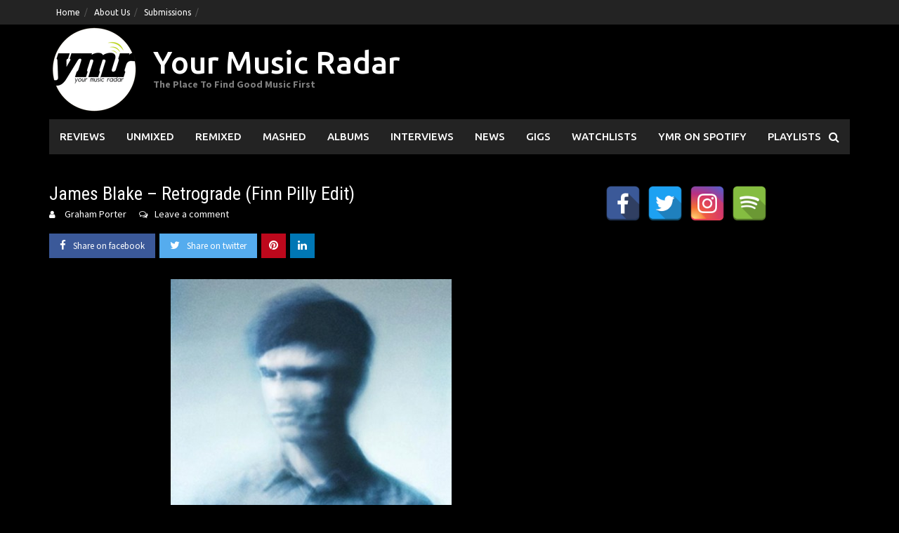

--- FILE ---
content_type: text/html; charset=UTF-8
request_url: https://www.yourmusicradar.com/james-blake-retrograde-finn-pilly-edit/
body_size: 14083
content:
<!DOCTYPE html>
<html lang="en-US">
<head>
<meta charset="UTF-8">
<meta name="viewport" content="width=device-width, initial-scale=1">
<link rel="profile" href="https://gmpg.org/xfn/11">
<link rel="pingback" href="https://www.yourmusicradar.com/xmlrpc.php">
<meta name='robots' content='index, follow, max-image-preview:large, max-snippet:-1, max-video-preview:-1' />
	<style>img:is([sizes="auto" i], [sizes^="auto," i]) { contain-intrinsic-size: 3000px 1500px }</style>
	
	<!-- This site is optimized with the Yoast SEO Premium plugin v21.6 (Yoast SEO v26.7) - https://yoast.com/wordpress/plugins/seo/ -->
	<title>James Blake - Retrograde (Finn Pilly Edit) | Your Music Radar</title>
	<link rel="canonical" href="https://www.yourmusicradar.com/james-blake-retrograde-finn-pilly-edit/" />
	<meta property="og:locale" content="en_US" />
	<meta property="og:type" content="article" />
	<meta property="og:title" content="James Blake - Retrograde (Finn Pilly Edit)" />
	<meta property="og:description" content="I&#8217;ll get you Blakey!!!  That&#8217;s what they&#8217;d have said On The Buses if this track edit was dropped over 30 years ago.  This is one [...]" />
	<meta property="og:url" content="https://www.yourmusicradar.com/james-blake-retrograde-finn-pilly-edit/" />
	<meta property="og:site_name" content="Your Music Radar" />
	<meta property="article:publisher" content="https://www.facebook.com/YourMusicRadar/" />
	<meta property="article:published_time" content="2013-03-26T07:58:03+00:00" />
	<meta property="og:image" content="https://www.yourmusicradar.com/wp-content/uploads/2013/03/artworks-000043895086-6ydjm7-crop.jpg" />
	<meta property="og:image:width" content="1" />
	<meta property="og:image:height" content="1" />
	<meta property="og:image:type" content="image/jpeg" />
	<meta name="author" content="Graham Porter" />
	<meta name="twitter:card" content="summary_large_image" />
	<meta name="twitter:creator" content="@yourmusicradar" />
	<meta name="twitter:site" content="@yourmusicradar" />
	<meta name="twitter:label1" content="Written by" />
	<meta name="twitter:data1" content="Graham Porter" />
	<script type="application/ld+json" class="yoast-schema-graph">{"@context":"https://schema.org","@graph":[{"@type":"Article","@id":"https://www.yourmusicradar.com/james-blake-retrograde-finn-pilly-edit/#article","isPartOf":{"@id":"https://www.yourmusicradar.com/james-blake-retrograde-finn-pilly-edit/"},"author":{"name":"Graham Porter","@id":"https://www.yourmusicradar.com/#/schema/person/1b069ff54a063828d3ebb7cee1e50ca8"},"headline":"James Blake &#8211; Retrograde (Finn Pilly Edit)","datePublished":"2013-03-26T07:58:03+00:00","mainEntityOfPage":{"@id":"https://www.yourmusicradar.com/james-blake-retrograde-finn-pilly-edit/"},"wordCount":79,"commentCount":0,"publisher":{"@id":"https://www.yourmusicradar.com/#organization"},"image":{"@id":"https://www.yourmusicradar.com/james-blake-retrograde-finn-pilly-edit/#primaryimage"},"thumbnailUrl":"https://www.yourmusicradar.com/wp-content/uploads/2013/03/artworks-000043895086-6ydjm7-crop.jpg","articleSection":["Music News","Remixed","Reviews","Top Tips"],"inLanguage":"en-US","potentialAction":[{"@type":"CommentAction","name":"Comment","target":["https://www.yourmusicradar.com/james-blake-retrograde-finn-pilly-edit/#respond"]}]},{"@type":"WebPage","@id":"https://www.yourmusicradar.com/james-blake-retrograde-finn-pilly-edit/","url":"https://www.yourmusicradar.com/james-blake-retrograde-finn-pilly-edit/","name":"James Blake - Retrograde (Finn Pilly Edit) | Your Music Radar","isPartOf":{"@id":"https://www.yourmusicradar.com/#website"},"primaryImageOfPage":{"@id":"https://www.yourmusicradar.com/james-blake-retrograde-finn-pilly-edit/#primaryimage"},"image":{"@id":"https://www.yourmusicradar.com/james-blake-retrograde-finn-pilly-edit/#primaryimage"},"thumbnailUrl":"https://www.yourmusicradar.com/wp-content/uploads/2013/03/artworks-000043895086-6ydjm7-crop.jpg","datePublished":"2013-03-26T07:58:03+00:00","breadcrumb":{"@id":"https://www.yourmusicradar.com/james-blake-retrograde-finn-pilly-edit/#breadcrumb"},"inLanguage":"en-US","potentialAction":[{"@type":"ReadAction","target":["https://www.yourmusicradar.com/james-blake-retrograde-finn-pilly-edit/"]}]},{"@type":"ImageObject","inLanguage":"en-US","@id":"https://www.yourmusicradar.com/james-blake-retrograde-finn-pilly-edit/#primaryimage","url":"https://www.yourmusicradar.com/wp-content/uploads/2013/03/artworks-000043895086-6ydjm7-crop.jpg","contentUrl":"https://www.yourmusicradar.com/wp-content/uploads/2013/03/artworks-000043895086-6ydjm7-crop.jpg"},{"@type":"BreadcrumbList","@id":"https://www.yourmusicradar.com/james-blake-retrograde-finn-pilly-edit/#breadcrumb","itemListElement":[{"@type":"ListItem","position":1,"name":"Home","item":"https://www.yourmusicradar.com/"},{"@type":"ListItem","position":2,"name":"James Blake &#8211; Retrograde (Finn Pilly Edit)"}]},{"@type":"WebSite","@id":"https://www.yourmusicradar.com/#website","url":"https://www.yourmusicradar.com/","name":"Your Music Radar","description":"The Place To Find Good Music First","publisher":{"@id":"https://www.yourmusicradar.com/#organization"},"potentialAction":[{"@type":"SearchAction","target":{"@type":"EntryPoint","urlTemplate":"https://www.yourmusicradar.com/?s={search_term_string}"},"query-input":{"@type":"PropertyValueSpecification","valueRequired":true,"valueName":"search_term_string"}}],"inLanguage":"en-US"},{"@type":"Organization","@id":"https://www.yourmusicradar.com/#organization","name":"Your Music Radar","url":"https://www.yourmusicradar.com/","logo":{"@type":"ImageObject","inLanguage":"en-US","@id":"https://www.yourmusicradar.com/#/schema/logo/image/","url":"https://www.yourmusicradar.com/wp-content/uploads/2018/08/YMR-135.png","contentUrl":"https://www.yourmusicradar.com/wp-content/uploads/2018/08/YMR-135.png","width":135,"height":135,"caption":"Your Music Radar"},"image":{"@id":"https://www.yourmusicradar.com/#/schema/logo/image/"},"sameAs":["https://www.facebook.com/YourMusicRadar/","https://x.com/yourmusicradar"]},{"@type":"Person","@id":"https://www.yourmusicradar.com/#/schema/person/1b069ff54a063828d3ebb7cee1e50ca8","name":"Graham Porter","description":"Founder of YMR and has been trying to make a difference for unsigned, up and coming artists and all things great in music since 2011.","url":"https://www.yourmusicradar.com/author/admin/"}]}</script>
	<!-- / Yoast SEO Premium plugin. -->


<link rel='dns-prefetch' href='//fonts.googleapis.com' />
<link rel="alternate" type="application/rss+xml" title="Your Music Radar &raquo; Feed" href="https://www.yourmusicradar.com/feed/" />
<link rel="alternate" type="application/rss+xml" title="Your Music Radar &raquo; Comments Feed" href="https://www.yourmusicradar.com/comments/feed/" />
<link rel="alternate" type="application/rss+xml" title="Your Music Radar &raquo; James Blake &#8211; Retrograde (Finn Pilly Edit) Comments Feed" href="https://www.yourmusicradar.com/james-blake-retrograde-finn-pilly-edit/feed/" />
<script type="text/javascript">
/* <![CDATA[ */
window._wpemojiSettings = {"baseUrl":"https:\/\/s.w.org\/images\/core\/emoji\/16.0.1\/72x72\/","ext":".png","svgUrl":"https:\/\/s.w.org\/images\/core\/emoji\/16.0.1\/svg\/","svgExt":".svg","source":{"concatemoji":"https:\/\/www.yourmusicradar.com\/wp-includes\/js\/wp-emoji-release.min.js?ver=6.8.3"}};
/*! This file is auto-generated */
!function(s,n){var o,i,e;function c(e){try{var t={supportTests:e,timestamp:(new Date).valueOf()};sessionStorage.setItem(o,JSON.stringify(t))}catch(e){}}function p(e,t,n){e.clearRect(0,0,e.canvas.width,e.canvas.height),e.fillText(t,0,0);var t=new Uint32Array(e.getImageData(0,0,e.canvas.width,e.canvas.height).data),a=(e.clearRect(0,0,e.canvas.width,e.canvas.height),e.fillText(n,0,0),new Uint32Array(e.getImageData(0,0,e.canvas.width,e.canvas.height).data));return t.every(function(e,t){return e===a[t]})}function u(e,t){e.clearRect(0,0,e.canvas.width,e.canvas.height),e.fillText(t,0,0);for(var n=e.getImageData(16,16,1,1),a=0;a<n.data.length;a++)if(0!==n.data[a])return!1;return!0}function f(e,t,n,a){switch(t){case"flag":return n(e,"\ud83c\udff3\ufe0f\u200d\u26a7\ufe0f","\ud83c\udff3\ufe0f\u200b\u26a7\ufe0f")?!1:!n(e,"\ud83c\udde8\ud83c\uddf6","\ud83c\udde8\u200b\ud83c\uddf6")&&!n(e,"\ud83c\udff4\udb40\udc67\udb40\udc62\udb40\udc65\udb40\udc6e\udb40\udc67\udb40\udc7f","\ud83c\udff4\u200b\udb40\udc67\u200b\udb40\udc62\u200b\udb40\udc65\u200b\udb40\udc6e\u200b\udb40\udc67\u200b\udb40\udc7f");case"emoji":return!a(e,"\ud83e\udedf")}return!1}function g(e,t,n,a){var r="undefined"!=typeof WorkerGlobalScope&&self instanceof WorkerGlobalScope?new OffscreenCanvas(300,150):s.createElement("canvas"),o=r.getContext("2d",{willReadFrequently:!0}),i=(o.textBaseline="top",o.font="600 32px Arial",{});return e.forEach(function(e){i[e]=t(o,e,n,a)}),i}function t(e){var t=s.createElement("script");t.src=e,t.defer=!0,s.head.appendChild(t)}"undefined"!=typeof Promise&&(o="wpEmojiSettingsSupports",i=["flag","emoji"],n.supports={everything:!0,everythingExceptFlag:!0},e=new Promise(function(e){s.addEventListener("DOMContentLoaded",e,{once:!0})}),new Promise(function(t){var n=function(){try{var e=JSON.parse(sessionStorage.getItem(o));if("object"==typeof e&&"number"==typeof e.timestamp&&(new Date).valueOf()<e.timestamp+604800&&"object"==typeof e.supportTests)return e.supportTests}catch(e){}return null}();if(!n){if("undefined"!=typeof Worker&&"undefined"!=typeof OffscreenCanvas&&"undefined"!=typeof URL&&URL.createObjectURL&&"undefined"!=typeof Blob)try{var e="postMessage("+g.toString()+"("+[JSON.stringify(i),f.toString(),p.toString(),u.toString()].join(",")+"));",a=new Blob([e],{type:"text/javascript"}),r=new Worker(URL.createObjectURL(a),{name:"wpTestEmojiSupports"});return void(r.onmessage=function(e){c(n=e.data),r.terminate(),t(n)})}catch(e){}c(n=g(i,f,p,u))}t(n)}).then(function(e){for(var t in e)n.supports[t]=e[t],n.supports.everything=n.supports.everything&&n.supports[t],"flag"!==t&&(n.supports.everythingExceptFlag=n.supports.everythingExceptFlag&&n.supports[t]);n.supports.everythingExceptFlag=n.supports.everythingExceptFlag&&!n.supports.flag,n.DOMReady=!1,n.readyCallback=function(){n.DOMReady=!0}}).then(function(){return e}).then(function(){var e;n.supports.everything||(n.readyCallback(),(e=n.source||{}).concatemoji?t(e.concatemoji):e.wpemoji&&e.twemoji&&(t(e.twemoji),t(e.wpemoji)))}))}((window,document),window._wpemojiSettings);
/* ]]> */
</script>
<style id='wp-emoji-styles-inline-css' type='text/css'>

	img.wp-smiley, img.emoji {
		display: inline !important;
		border: none !important;
		box-shadow: none !important;
		height: 1em !important;
		width: 1em !important;
		margin: 0 0.07em !important;
		vertical-align: -0.1em !important;
		background: none !important;
		padding: 0 !important;
	}
</style>
<link rel='stylesheet' id='wp-block-library-css' href='https://www.yourmusicradar.com/wp-includes/css/dist/block-library/style.min.css?ver=6.8.3' type='text/css' media='all' />
<style id='wp-block-library-theme-inline-css' type='text/css'>
.wp-block-audio :where(figcaption){color:#555;font-size:13px;text-align:center}.is-dark-theme .wp-block-audio :where(figcaption){color:#ffffffa6}.wp-block-audio{margin:0 0 1em}.wp-block-code{border:1px solid #ccc;border-radius:4px;font-family:Menlo,Consolas,monaco,monospace;padding:.8em 1em}.wp-block-embed :where(figcaption){color:#555;font-size:13px;text-align:center}.is-dark-theme .wp-block-embed :where(figcaption){color:#ffffffa6}.wp-block-embed{margin:0 0 1em}.blocks-gallery-caption{color:#555;font-size:13px;text-align:center}.is-dark-theme .blocks-gallery-caption{color:#ffffffa6}:root :where(.wp-block-image figcaption){color:#555;font-size:13px;text-align:center}.is-dark-theme :root :where(.wp-block-image figcaption){color:#ffffffa6}.wp-block-image{margin:0 0 1em}.wp-block-pullquote{border-bottom:4px solid;border-top:4px solid;color:currentColor;margin-bottom:1.75em}.wp-block-pullquote cite,.wp-block-pullquote footer,.wp-block-pullquote__citation{color:currentColor;font-size:.8125em;font-style:normal;text-transform:uppercase}.wp-block-quote{border-left:.25em solid;margin:0 0 1.75em;padding-left:1em}.wp-block-quote cite,.wp-block-quote footer{color:currentColor;font-size:.8125em;font-style:normal;position:relative}.wp-block-quote:where(.has-text-align-right){border-left:none;border-right:.25em solid;padding-left:0;padding-right:1em}.wp-block-quote:where(.has-text-align-center){border:none;padding-left:0}.wp-block-quote.is-large,.wp-block-quote.is-style-large,.wp-block-quote:where(.is-style-plain){border:none}.wp-block-search .wp-block-search__label{font-weight:700}.wp-block-search__button{border:1px solid #ccc;padding:.375em .625em}:where(.wp-block-group.has-background){padding:1.25em 2.375em}.wp-block-separator.has-css-opacity{opacity:.4}.wp-block-separator{border:none;border-bottom:2px solid;margin-left:auto;margin-right:auto}.wp-block-separator.has-alpha-channel-opacity{opacity:1}.wp-block-separator:not(.is-style-wide):not(.is-style-dots){width:100px}.wp-block-separator.has-background:not(.is-style-dots){border-bottom:none;height:1px}.wp-block-separator.has-background:not(.is-style-wide):not(.is-style-dots){height:2px}.wp-block-table{margin:0 0 1em}.wp-block-table td,.wp-block-table th{word-break:normal}.wp-block-table :where(figcaption){color:#555;font-size:13px;text-align:center}.is-dark-theme .wp-block-table :where(figcaption){color:#ffffffa6}.wp-block-video :where(figcaption){color:#555;font-size:13px;text-align:center}.is-dark-theme .wp-block-video :where(figcaption){color:#ffffffa6}.wp-block-video{margin:0 0 1em}:root :where(.wp-block-template-part.has-background){margin-bottom:0;margin-top:0;padding:1.25em 2.375em}
</style>
<style id='classic-theme-styles-inline-css' type='text/css'>
/*! This file is auto-generated */
.wp-block-button__link{color:#fff;background-color:#32373c;border-radius:9999px;box-shadow:none;text-decoration:none;padding:calc(.667em + 2px) calc(1.333em + 2px);font-size:1.125em}.wp-block-file__button{background:#32373c;color:#fff;text-decoration:none}
</style>
<link rel='stylesheet' id='awaken-block-editor-style-css' href='https://www.yourmusicradar.com/wp-content/themes/awaken-pro/css/editor-blocks.css?ver=6.8.3' type='text/css' media='all' />
<style id='global-styles-inline-css' type='text/css'>
:root{--wp--preset--aspect-ratio--square: 1;--wp--preset--aspect-ratio--4-3: 4/3;--wp--preset--aspect-ratio--3-4: 3/4;--wp--preset--aspect-ratio--3-2: 3/2;--wp--preset--aspect-ratio--2-3: 2/3;--wp--preset--aspect-ratio--16-9: 16/9;--wp--preset--aspect-ratio--9-16: 9/16;--wp--preset--color--black: #000000;--wp--preset--color--cyan-bluish-gray: #abb8c3;--wp--preset--color--white: #ffffff;--wp--preset--color--pale-pink: #f78da7;--wp--preset--color--vivid-red: #cf2e2e;--wp--preset--color--luminous-vivid-orange: #ff6900;--wp--preset--color--luminous-vivid-amber: #fcb900;--wp--preset--color--light-green-cyan: #7bdcb5;--wp--preset--color--vivid-green-cyan: #00d084;--wp--preset--color--pale-cyan-blue: #8ed1fc;--wp--preset--color--vivid-cyan-blue: #0693e3;--wp--preset--color--vivid-purple: #9b51e0;--wp--preset--gradient--vivid-cyan-blue-to-vivid-purple: linear-gradient(135deg,rgba(6,147,227,1) 0%,rgb(155,81,224) 100%);--wp--preset--gradient--light-green-cyan-to-vivid-green-cyan: linear-gradient(135deg,rgb(122,220,180) 0%,rgb(0,208,130) 100%);--wp--preset--gradient--luminous-vivid-amber-to-luminous-vivid-orange: linear-gradient(135deg,rgba(252,185,0,1) 0%,rgba(255,105,0,1) 100%);--wp--preset--gradient--luminous-vivid-orange-to-vivid-red: linear-gradient(135deg,rgba(255,105,0,1) 0%,rgb(207,46,46) 100%);--wp--preset--gradient--very-light-gray-to-cyan-bluish-gray: linear-gradient(135deg,rgb(238,238,238) 0%,rgb(169,184,195) 100%);--wp--preset--gradient--cool-to-warm-spectrum: linear-gradient(135deg,rgb(74,234,220) 0%,rgb(151,120,209) 20%,rgb(207,42,186) 40%,rgb(238,44,130) 60%,rgb(251,105,98) 80%,rgb(254,248,76) 100%);--wp--preset--gradient--blush-light-purple: linear-gradient(135deg,rgb(255,206,236) 0%,rgb(152,150,240) 100%);--wp--preset--gradient--blush-bordeaux: linear-gradient(135deg,rgb(254,205,165) 0%,rgb(254,45,45) 50%,rgb(107,0,62) 100%);--wp--preset--gradient--luminous-dusk: linear-gradient(135deg,rgb(255,203,112) 0%,rgb(199,81,192) 50%,rgb(65,88,208) 100%);--wp--preset--gradient--pale-ocean: linear-gradient(135deg,rgb(255,245,203) 0%,rgb(182,227,212) 50%,rgb(51,167,181) 100%);--wp--preset--gradient--electric-grass: linear-gradient(135deg,rgb(202,248,128) 0%,rgb(113,206,126) 100%);--wp--preset--gradient--midnight: linear-gradient(135deg,rgb(2,3,129) 0%,rgb(40,116,252) 100%);--wp--preset--font-size--small: 13px;--wp--preset--font-size--medium: 20px;--wp--preset--font-size--large: 36px;--wp--preset--font-size--x-large: 42px;--wp--preset--spacing--20: 0.44rem;--wp--preset--spacing--30: 0.67rem;--wp--preset--spacing--40: 1rem;--wp--preset--spacing--50: 1.5rem;--wp--preset--spacing--60: 2.25rem;--wp--preset--spacing--70: 3.38rem;--wp--preset--spacing--80: 5.06rem;--wp--preset--shadow--natural: 6px 6px 9px rgba(0, 0, 0, 0.2);--wp--preset--shadow--deep: 12px 12px 50px rgba(0, 0, 0, 0.4);--wp--preset--shadow--sharp: 6px 6px 0px rgba(0, 0, 0, 0.2);--wp--preset--shadow--outlined: 6px 6px 0px -3px rgba(255, 255, 255, 1), 6px 6px rgba(0, 0, 0, 1);--wp--preset--shadow--crisp: 6px 6px 0px rgba(0, 0, 0, 1);}:where(.is-layout-flex){gap: 0.5em;}:where(.is-layout-grid){gap: 0.5em;}body .is-layout-flex{display: flex;}.is-layout-flex{flex-wrap: wrap;align-items: center;}.is-layout-flex > :is(*, div){margin: 0;}body .is-layout-grid{display: grid;}.is-layout-grid > :is(*, div){margin: 0;}:where(.wp-block-columns.is-layout-flex){gap: 2em;}:where(.wp-block-columns.is-layout-grid){gap: 2em;}:where(.wp-block-post-template.is-layout-flex){gap: 1.25em;}:where(.wp-block-post-template.is-layout-grid){gap: 1.25em;}.has-black-color{color: var(--wp--preset--color--black) !important;}.has-cyan-bluish-gray-color{color: var(--wp--preset--color--cyan-bluish-gray) !important;}.has-white-color{color: var(--wp--preset--color--white) !important;}.has-pale-pink-color{color: var(--wp--preset--color--pale-pink) !important;}.has-vivid-red-color{color: var(--wp--preset--color--vivid-red) !important;}.has-luminous-vivid-orange-color{color: var(--wp--preset--color--luminous-vivid-orange) !important;}.has-luminous-vivid-amber-color{color: var(--wp--preset--color--luminous-vivid-amber) !important;}.has-light-green-cyan-color{color: var(--wp--preset--color--light-green-cyan) !important;}.has-vivid-green-cyan-color{color: var(--wp--preset--color--vivid-green-cyan) !important;}.has-pale-cyan-blue-color{color: var(--wp--preset--color--pale-cyan-blue) !important;}.has-vivid-cyan-blue-color{color: var(--wp--preset--color--vivid-cyan-blue) !important;}.has-vivid-purple-color{color: var(--wp--preset--color--vivid-purple) !important;}.has-black-background-color{background-color: var(--wp--preset--color--black) !important;}.has-cyan-bluish-gray-background-color{background-color: var(--wp--preset--color--cyan-bluish-gray) !important;}.has-white-background-color{background-color: var(--wp--preset--color--white) !important;}.has-pale-pink-background-color{background-color: var(--wp--preset--color--pale-pink) !important;}.has-vivid-red-background-color{background-color: var(--wp--preset--color--vivid-red) !important;}.has-luminous-vivid-orange-background-color{background-color: var(--wp--preset--color--luminous-vivid-orange) !important;}.has-luminous-vivid-amber-background-color{background-color: var(--wp--preset--color--luminous-vivid-amber) !important;}.has-light-green-cyan-background-color{background-color: var(--wp--preset--color--light-green-cyan) !important;}.has-vivid-green-cyan-background-color{background-color: var(--wp--preset--color--vivid-green-cyan) !important;}.has-pale-cyan-blue-background-color{background-color: var(--wp--preset--color--pale-cyan-blue) !important;}.has-vivid-cyan-blue-background-color{background-color: var(--wp--preset--color--vivid-cyan-blue) !important;}.has-vivid-purple-background-color{background-color: var(--wp--preset--color--vivid-purple) !important;}.has-black-border-color{border-color: var(--wp--preset--color--black) !important;}.has-cyan-bluish-gray-border-color{border-color: var(--wp--preset--color--cyan-bluish-gray) !important;}.has-white-border-color{border-color: var(--wp--preset--color--white) !important;}.has-pale-pink-border-color{border-color: var(--wp--preset--color--pale-pink) !important;}.has-vivid-red-border-color{border-color: var(--wp--preset--color--vivid-red) !important;}.has-luminous-vivid-orange-border-color{border-color: var(--wp--preset--color--luminous-vivid-orange) !important;}.has-luminous-vivid-amber-border-color{border-color: var(--wp--preset--color--luminous-vivid-amber) !important;}.has-light-green-cyan-border-color{border-color: var(--wp--preset--color--light-green-cyan) !important;}.has-vivid-green-cyan-border-color{border-color: var(--wp--preset--color--vivid-green-cyan) !important;}.has-pale-cyan-blue-border-color{border-color: var(--wp--preset--color--pale-cyan-blue) !important;}.has-vivid-cyan-blue-border-color{border-color: var(--wp--preset--color--vivid-cyan-blue) !important;}.has-vivid-purple-border-color{border-color: var(--wp--preset--color--vivid-purple) !important;}.has-vivid-cyan-blue-to-vivid-purple-gradient-background{background: var(--wp--preset--gradient--vivid-cyan-blue-to-vivid-purple) !important;}.has-light-green-cyan-to-vivid-green-cyan-gradient-background{background: var(--wp--preset--gradient--light-green-cyan-to-vivid-green-cyan) !important;}.has-luminous-vivid-amber-to-luminous-vivid-orange-gradient-background{background: var(--wp--preset--gradient--luminous-vivid-amber-to-luminous-vivid-orange) !important;}.has-luminous-vivid-orange-to-vivid-red-gradient-background{background: var(--wp--preset--gradient--luminous-vivid-orange-to-vivid-red) !important;}.has-very-light-gray-to-cyan-bluish-gray-gradient-background{background: var(--wp--preset--gradient--very-light-gray-to-cyan-bluish-gray) !important;}.has-cool-to-warm-spectrum-gradient-background{background: var(--wp--preset--gradient--cool-to-warm-spectrum) !important;}.has-blush-light-purple-gradient-background{background: var(--wp--preset--gradient--blush-light-purple) !important;}.has-blush-bordeaux-gradient-background{background: var(--wp--preset--gradient--blush-bordeaux) !important;}.has-luminous-dusk-gradient-background{background: var(--wp--preset--gradient--luminous-dusk) !important;}.has-pale-ocean-gradient-background{background: var(--wp--preset--gradient--pale-ocean) !important;}.has-electric-grass-gradient-background{background: var(--wp--preset--gradient--electric-grass) !important;}.has-midnight-gradient-background{background: var(--wp--preset--gradient--midnight) !important;}.has-small-font-size{font-size: var(--wp--preset--font-size--small) !important;}.has-medium-font-size{font-size: var(--wp--preset--font-size--medium) !important;}.has-large-font-size{font-size: var(--wp--preset--font-size--large) !important;}.has-x-large-font-size{font-size: var(--wp--preset--font-size--x-large) !important;}
:where(.wp-block-post-template.is-layout-flex){gap: 1.25em;}:where(.wp-block-post-template.is-layout-grid){gap: 1.25em;}
:where(.wp-block-columns.is-layout-flex){gap: 2em;}:where(.wp-block-columns.is-layout-grid){gap: 2em;}
:root :where(.wp-block-pullquote){font-size: 1.5em;line-height: 1.6;}
</style>
<link rel='stylesheet' id='spacexchimp_p005-bootstrap-tooltip-css-css' href='https://www.yourmusicradar.com/wp-content/plugins/social-media-buttons-toolbar/inc/lib/bootstrap-tooltip/bootstrap-tooltip.css?ver=5.0' type='text/css' media='all' />
<link rel='stylesheet' id='spacexchimp_p005-frontend-css-css' href='https://www.yourmusicradar.com/wp-content/plugins/social-media-buttons-toolbar/inc/css/frontend.css?ver=5.0' type='text/css' media='all' />
<style id='spacexchimp_p005-frontend-css-inline-css' type='text/css'>

                    .sxc-follow-buttons {
                        text-align: left !important;
                    }
                    .sxc-follow-buttons .sxc-follow-button,
                    .sxc-follow-buttons .sxc-follow-button a,
                    .sxc-follow-buttons .sxc-follow-button a img {
                        width: 50px !important;
                        height: 50px !important;
                    }
                    .sxc-follow-buttons .sxc-follow-button {
                        margin: 5px !important;
                    }
                  
</style>
<link rel='stylesheet' id='awaken-font-awesome-css' href='https://www.yourmusicradar.com/wp-content/themes/awaken-pro/css/font-awesome.min.css?ver=4.7' type='text/css' media='all' />
<link rel='stylesheet' id='bootstrap.css-css' href='https://www.yourmusicradar.com/wp-content/themes/awaken-pro/css/bootstrap.min.css?ver=all' type='text/css' media='all' />
<link rel='stylesheet' id='awaken-style-css' href='https://www.yourmusicradar.com/wp-content/themes/awaken-pro/style.css?ver=2.4.1' type='text/css' media='all' />
<link rel='stylesheet' id='owl-carousel-css' href='https://www.yourmusicradar.com/wp-content/themes/awaken-pro/css/owl.carousel.css?ver=6.8.3' type='text/css' media='screen' />
<link rel='stylesheet' id='awaken-pro-fonts-css' href='https://fonts.googleapis.com/css?family=Ubuntu%3Aregular%2Citalic%2C700%2C500|Roboto+Condensed%3Aregular%2Citalic%2C700|Source+Sans+Pro%3Aregular%2Citalic%2C700%26subset%3Dlatin%2Clatin' type='text/css' media='screen' />
<script type="text/javascript" src="https://www.yourmusicradar.com/wp-includes/js/jquery/jquery.min.js?ver=3.7.1" id="jquery-core-js"></script>
<script type="text/javascript" src="https://www.yourmusicradar.com/wp-includes/js/jquery/jquery-migrate.min.js?ver=3.4.1" id="jquery-migrate-js"></script>
<script type="text/javascript" src="https://www.yourmusicradar.com/wp-content/plugins/social-media-buttons-toolbar/inc/lib/bootstrap-tooltip/bootstrap-tooltip.js?ver=5.0" id="spacexchimp_p005-bootstrap-tooltip-js-js"></script>
<script type="text/javascript" src="https://www.yourmusicradar.com/wp-content/themes/awaken-pro/js/ajax-scripts.js?ver=6.8.3" id="ajax-scripts-js"></script>
<link rel="https://api.w.org/" href="https://www.yourmusicradar.com/wp-json/" /><link rel="alternate" title="JSON" type="application/json" href="https://www.yourmusicradar.com/wp-json/wp/v2/posts/12451" /><link rel="EditURI" type="application/rsd+xml" title="RSD" href="https://www.yourmusicradar.com/xmlrpc.php?rsd" />
<meta name="generator" content="WordPress 6.8.3" />
<link rel='shortlink' href='https://www.yourmusicradar.com/?p=12451' />
<link rel="alternate" title="oEmbed (JSON)" type="application/json+oembed" href="https://www.yourmusicradar.com/wp-json/oembed/1.0/embed?url=https%3A%2F%2Fwww.yourmusicradar.com%2Fjames-blake-retrograde-finn-pilly-edit%2F" />
<link rel="alternate" title="oEmbed (XML)" type="text/xml+oembed" href="https://www.yourmusicradar.com/wp-json/oembed/1.0/embed?url=https%3A%2F%2Fwww.yourmusicradar.com%2Fjames-blake-retrograde-finn-pilly-edit%2F&#038;format=xml" />

<!-- Lara's Google Analytics - https://www.xtraorbit.com/wordpress-google-analytics-dashboard-widget/ -->
<script async src="https://www.googletagmanager.com/gtag/js?id=G-F428VHHWNR"></script>
<script>
  window.dataLayer = window.dataLayer || [];
  function gtag(){dataLayer.push(arguments);}
  gtag('js', new Date());
  gtag('config', 'G-F428VHHWNR');
</script>

	
	
			<style type="text/css">
			body { color: #ffffff; font-family: "Source Sans Pro"; font-size: 16px; line-height: 24px; } .awaken-boxed .site { background-color: #000000; } /*@media (min-width: 1200px) { .awaken-boxed .container { width: 1160px; } }*/ button, input, select, textarea { font-family: "Source Sans Pro"; } a { color: #4169e1; } .site-title, .top-navigation, .main-navigation, .main-widget-area .widget-title, .awt-title, #awt-widget, .footer-widget-area .awt-title, .footer-widget-title, .page-entry-title, .archive-page-title, .search-page-title { font-family: "Ubuntu"; } .genpost-entry-meta, .single-entry-meta, .genpost-entry-footer { font-family: "Source Sans Pro"; } .site-description { font-family: "Source Sans Pro"; }.post-navigation a:hover { color: #ffffff; } .main-widget-area ul li a:hover { color: #ffffff; } .woocommerce-widget-area ul li a:hover { color: #ffffff; } .ams-title a:hover { color: #ffffff; } .site-footer a:hover { color: #ffffff; } .site-title a { color: #ffffff; } .genpost-entry-title a:hover { color: #ffffff; } .awp-carousel-title:hover { color: #ffffff; } .genpost-entry-meta a:hover, .single-entry-meta a:hover, .genpost-entry-footer a:hover { color: #ffffff; } .moretag:hover { color: #ffffff !important; } .comment-author .fn, .comment-author .url, .comment-reply-link, .comment-reply-login { color: #ffffff; } .main-widget-area a:hover { color: #ffffff; } .authorlla:hover { color: #ffffff; } .awt-nav a:hover { color: #ffffff; } button, input[type="button"], input[type="reset"], input[type="submit"] { background: #ffffff; } .awaken-slider-title:hover, .afp-title a:hover { color: #ffffff; } #awt-nav a:hover { color: #ffffff; } .thajax-btn:hover { color: #ffffff; } .bd h4 { color: #ffffff; } #block-loader { color: #ffffff; } .main-navigation a:hover { background: #ffffff; } .main-navigation li.current-menu-item { background-color: #ffffff; } .page-numbers a:hover { background: #ffffff; } .page-numbers .current { background: #ffffff; } #awaken-search-form input[type="submit"] { background-color: #ffffff; } .wp-block-search .wp-block-search__button, .search-form .search-submit { background-color: #ffffff; } .responsive-mainnav li a:hover, .responsive-topnav li a:hover { background: #ffffff; } .main-widget-area .widget-title { background: #ffffff; } .woocommerce-widget-area .widget-title { background: #ffffff; } .afp:hover .afp-title { color: #ffffff; } #awt-widget > li:active { background: #ffffff; } #awaken-tags a:hover { background: #ffffff; } .page-entry-title, .archive-page-title, .search-page-title { background: #ffffff; } .awt-title { background: #ffffff; } #awt-widget > li.active > a, .nav-tabs > li.active > a:hover, #awt-widget > li.active > a:focus { background: #ffffff; } .awaken-category-list a:hover, .awaken-tag-list a:hover { background: #ffffff; } blockquote { border-left: 2px solid #ffffff; } .awt-container { border-bottom: 2px solid #ffffff; } #awt-widget { border-bottom: 2px solid #ffffff; } .widget-title-container { border-bottom: 2px solid #ffffff; } .page-entry-header, .archive-page-header, .search-page-header { border-bottom: 2px solid #ffffff; } .woocommerce span.onsale { background-color: #ffffff; } .woocommerce #respond input#submit, .woocommerce a.button, .woocommerce button.button, .woocommerce input.button { background-color: #ffffff; } .woocommerce #respond input#submit.alt, .woocommerce a.button.alt, .woocommerce button.button.alt, .woocommerce input.button.alt { background-color: #ffffff; } .woocommerce-product-search input[type="submit"] { background-color: #ffffff; } .woocommerce nav.woocommerce-pagination ul li span.current { background-color: #ffffff; } .woocommerce nav.woocommerce-pagination ul li a:hover { background-color: #ffffff; } .wp-block-quote { border-left: 2px solid #ffffff; } .wp-block-quote:not(.is-large):not(.is-style-large) { border-left: 2px solid #ffffff; }.site-header { background-color: #000000; }.genpost-entry-title a { color: #ffffff; } .ams-title a { color: #ffffff; } .single-entry-title { color: #ffffff; } h1, h2, h3, h4, h5, h6 { color: #ffffff; font-family: "Roboto Condensed"; } .single-entry-title, .awaken-slider-title, .afp-title { font-family: "Roboto Condensed"; }.genpost-entry-meta a, .single-entry-meta a, .genpost-entry-footer a, .genpost-entry-meta, .single-entry-meta, .genpost-entry-footer { color: #ffffff; }.main-navigation { background-color: #232323; } .main-navigation a, .main-navigation .menu-item-has-children > a:after, .main-navigation .page_item_has_children > a:after, .awaken-search-button-icon { color: #ffffff; } .main-navigation a:hover, .main-navigation .menu-item-has-children:hover > a:after, .main-navigation .page_item_has_children:hover > a:after, .awaken-search-button-icon:hover { color: #ffffff; } .main-navigation a:hover { background-color: #3be004; } .main-navigation li.current-menu-item { background-color: #3be004; } .main-navigation ul ul a { color: #ffffff; } .main-navigation ul ul a:hover { color: #ffffff; } .main-navigation ul ul { background-color: #333333; } .main-navigation ul ul a:hover { background-color: #222222; } .top-nav { background-color: #232323; } .asocial-icon a, .top-navigation a, .top-navigation .menu-item-has-children > a:after, .top-navigation .page_item_has_children > a:after, .awaken-search-button-icon { color: #ffffff; } .top-navigation a:hover, .top-navigation .menu-item-has-children:hover > a:after, .top-navigation .page_item_has_children:hover > a:after, .awaken-search-button-icon:hover { color: #ffffff; } .top-navigation ul ul a { color: #cccccc; } .top-navigation ul ul a:hover { color: #000000; } .top-navigation ul ul { background-color: #333333; } .top-navigation ul ul a:hover { background-color: #222222; }.site-footer { background-color: #242424; color: #bbbbbb; } .site-footer .ams-meta { color: #bbbbbb; } .footer-widget-area .awt-title, .footer-widget-title, .footer-widget-area #awt-nav .thajax-btn, .footer-widget-area #awt-nav a { color: #ffffff; } .site-footer a { color: #cccccc; } .site-footer a:hover, .footer-widget-area #awt-nav .thajax-btn:hover, .footer-widget-area #awt-nav a:hover { color: #04f218; } .footer-site-info { background-color: #171717; color: #bbbbbb; } .footer-site-info a { color: #bbbbbb; } .footer-site-info a:hover { color: #04f218; }		</style>
	
<style></style><style type="text/css" id="custom-background-css">
body.custom-background { background-color: #000000; }
</style>
	<link rel="icon" href="https://www.yourmusicradar.com/wp-content/uploads/2013/08/YMR_1_LOGO_NORMAL3-50x50.png" sizes="32x32" />
<link rel="icon" href="https://www.yourmusicradar.com/wp-content/uploads/2013/08/YMR_1_LOGO_NORMAL3.png" sizes="192x192" />
<link rel="apple-touch-icon" href="https://www.yourmusicradar.com/wp-content/uploads/2013/08/YMR_1_LOGO_NORMAL3.png" />
<meta name="msapplication-TileImage" content="https://www.yourmusicradar.com/wp-content/uploads/2013/08/YMR_1_LOGO_NORMAL3.png" />
</head>

<body class="wp-singular post-template-default single single-post postid-12451 single-format-standard custom-background wp-embed-responsive wp-theme-awaken-pro group-blog ">
<div id="page" class="hfeed site">
	<a class="skip-link screen-reader-text" href="#content">Skip to content</a>
	<header id="masthead" class="site-header" role="banner">
			
			<div class="top-nav">
				<div class="container">
					<div class="row">
			            						<div class="col-xs-12 col-sm-12 col-md-8 ">
															<nav id="top-navigation" class="top-navigation" role="navigation">
									<div class="menu-top-menu-container"><ul id="menu-top-menu" class="menu"><li id="menu-item-36491" class="menu-item menu-item-type-custom menu-item-object-custom menu-item-home menu-item-36491"><a href="https://www.yourmusicradar.com">Home</a></li>
<li id="menu-item-44" class="menu-item menu-item-type-post_type menu-item-object-page menu-item-44"><a href="https://www.yourmusicradar.com/aboutymr/">About Us</a></li>
<li id="menu-item-232" class="menu-item menu-item-type-post_type menu-item-object-page menu-item-232"><a href="https://www.yourmusicradar.com/submissions/">Submissions</a></li>
</ul></div>								</nav><!-- #site-navigation -->	
								<a href="#" class="navbutton" id="top-nav-button">Top Menu</a>
								<div class="responsive-topnav"></div>	
										
						</div><!-- col-xs-12 col-sm-8 col-md-8 -->
						<div class="col-xs-12 col-sm-12 col-md-4">
													</div><!-- col-xs-12 col-sm-4 col-md-4 -->
					</div><!-- row -->
				</div>
			</div>
		
		<div class="site-branding">
			<div class="container">
				<div class="site-brand-container">
												<div class="site-logo">
								<a href="https://www.yourmusicradar.com/" rel="home"><img src="https://www.yourmusicradar.com/wp-content/uploads/2013/08/YMR_1_LOGO_NORMAL3.png" alt="Your Music Radar"></a>
							</div>
							<div class="site-title-text">
								<h1 class="site-title"><a href="https://www.yourmusicradar.com/" rel="home">Your Music Radar</a></h1>
								<h2 class="site-description">The Place To Find Good Music First</h2>
							</div>
										</div><!-- .site-brand-container -->
							</div>
		</div>

	<div class="container">
		<div class="awaken-navigation-container">
			<nav id="site-navigation" class="main-navigation cl-effect-10" role="navigation">
				<div class="menu-navigation-container"><ul id="menu-navigation" class="menu"><li id="menu-item-16625" class="menu-item menu-item-type-custom menu-item-object-custom menu-item-16625"><a href="https://www.yourmusicradar.com/category/reviews/">Reviews</a></li>
<li id="menu-item-12859" class="menu-item menu-item-type-taxonomy menu-item-object-category menu-item-12859"><a href="https://www.yourmusicradar.com/category/unmixed/">Unmixed</a></li>
<li id="menu-item-16" class="menu-item menu-item-type-taxonomy menu-item-object-category current-post-ancestor current-menu-parent current-post-parent menu-item-16"><a target="_blank" href="https://www.yourmusicradar.com/category/remixed/">Remixed</a></li>
<li id="menu-item-15" class="menu-item menu-item-type-taxonomy menu-item-object-category menu-item-15"><a href="https://www.yourmusicradar.com/category/mashed-up/">Mashed</a></li>
<li id="menu-item-36652" class="menu-item menu-item-type-taxonomy menu-item-object-category menu-item-36652"><a href="https://www.yourmusicradar.com/category/albums/">Albums</a></li>
<li id="menu-item-36225" class="menu-item menu-item-type-taxonomy menu-item-object-category menu-item-36225"><a href="https://www.yourmusicradar.com/category/interviews/">Interviews</a></li>
<li id="menu-item-17" class="menu-item menu-item-type-taxonomy menu-item-object-category current-post-ancestor current-menu-parent current-post-parent menu-item-17"><a href="https://www.yourmusicradar.com/category/music-news/">News</a></li>
<li id="menu-item-36011" class="menu-item menu-item-type-taxonomy menu-item-object-category menu-item-36011"><a href="https://www.yourmusicradar.com/category/gigs/">Gigs</a></li>
<li id="menu-item-18545" class="menu-item menu-item-type-taxonomy menu-item-object-category menu-item-18545"><a href="https://www.yourmusicradar.com/category/your-music-radar-watch-lists2/">Watchlists</a></li>
<li id="menu-item-15379" class="menu-item menu-item-type-taxonomy menu-item-object-category menu-item-15379"><a href="https://www.yourmusicradar.com/category/spotify/">YMR ON Spotify</a></li>
<li id="menu-item-12847" class="menu-item menu-item-type-taxonomy menu-item-object-category menu-item-12847"><a href="https://www.yourmusicradar.com/category/playlists/">Playlists</a></li>
</ul></div>			</nav><!-- #site-navigation -->
			<a href="#" class="navbutton" id="main-nav-button">Main Menu</a>
			<div class="responsive-mainnav"></div>

							<div class="awaken-search-button-icon"></div>
				<div class="awaken-search-box-container">
					<div class="awaken-search-box">
						<form action="https://www.yourmusicradar.com/" id="awaken-search-form" method="get">
							<input type="text" value="" name="s" id="s" />
							<input type="submit" value="Search" />
						</form>
					</div><!-- th-search-box -->
				</div><!-- .th-search-box-container -->
					</div><!-- .awaken-navigation-container-->
	</div><!-- .container -->
	</header><!-- #masthead -->


	<div id="content" class="site-content">
		<div class="container">

	<div class="row">
<div class="col-xs-12 col-sm-12 col-md-8 awaken-content-float">
	<div id="primary" class="content-area">
		<main id="main" class="site-main" role="main">

		
<article id="post-12451" class="post-12451 post type-post status-publish format-standard has-post-thumbnail hentry category-music-news category-remixed category-reviews category-top-tips">
	<header class="single-entry-header">
		<h1 class="single-entry-title entry-title">James Blake &#8211; Retrograde (Finn Pilly Edit)</h1>
		<div class="single-entry-meta">
			<span class="byline"> <span class="author vcard"><a class="url fn n" href="https://www.yourmusicradar.com/author/admin/">Graham Porter</a></span></span>				<span class="comments-link"><a href="https://www.yourmusicradar.com/james-blake-retrograde-finn-pilly-edit/#respond">Leave a comment</a></span>
								</div><!-- .entry-meta -->
		<div class="awp-shareicons"><div class="awp-shareicon-set"><a class="social-link awp-facebook" href="https://www.facebook.com/sharer/sharer.php?u=https%3A%2F%2Fwww.yourmusicradar.com%2Fjames-blake-retrograde-finn-pilly-edit%2F" target="_blank"><i class="fa fa-facebook"></i><span class="ss-text">Share on facebook</span></a><a class="social-link awp-twitter" href="https://twitter.com/intent/tweet?text=James%20Blake%20&#8211;%20Retrograde%20(Finn%20Pilly%20Edit)&amp;url=https%3A%2F%2Fwww.yourmusicradar.com%2Fjames-blake-retrograde-finn-pilly-edit%2F" target="_blank"><i class="fa fa-twitter"></i><span class="ss-text">Share on twitter</span></a><a class="social-link awp-whatsapp" href="whatsapp://send?text=James%20Blake%20&#8211;%20Retrograde%20(Finn%20Pilly%20Edit) https%3A%2F%2Fwww.yourmusicradar.com%2Fjames-blake-retrograde-finn-pilly-edit%2F" target="_blank"><i class="fa fa-whatsapp"></i></a><a class="social-link awp-pinterest" href="https://pinterest.com/pin/create/button/?url=https%3A%2F%2Fwww.yourmusicradar.com%2Fjames-blake-retrograde-finn-pilly-edit%2F&amp;media=&amp;description=James%20Blake%20&#8211;%20Retrograde%20(Finn%20Pilly%20Edit)" target="_blank"><i class="fa fa-pinterest"></i></a><a class="social-link awp-linkedin" href="https://www.linkedin.com/shareArticle?mini=true&url=https%3A%2F%2Fwww.yourmusicradar.com%2Fjames-blake-retrograde-finn-pilly-edit%2F&amp;title=James%20Blake%20&#8211;%20Retrograde%20(Finn%20Pilly%20Edit)" target="_blank"><i class="fa fa-linkedin"></i></a></div></div>	</header><!-- .entry-header -->

		
	<div class="entry-content">
		<p style="text-align: justify;"><img decoding="async" class="aligncenter size-full wp-image-12452" alt="artworks-000043895086-6ydjm7-crop" src="https://www.yourmusicradar.com/wp-content/uploads/2013/03/artworks-000043895086-6ydjm7-crop.jpg" /></p>
<p style="text-align: justify;">I&#8217;ll get you Blakey!!!  That&#8217;s what they&#8217;d have said On The Buses if this track edit was dropped over 30 years ago.  This is one damn fine edit by Norway&#8217;s Finnebassen. Damn fine indeed!<span id="more-12451"></span></p>
<p style="text-align: justify;">James Blake + Finnebassen = Downtempo housetastic eargold.</p>
<p style="text-align: justify;">It might be nearly Easter but there&#8217;s no reason to passover this track. Enough said.  A definite download click.</p>
<p style="text-align: justify;">[soundcloud url=&#8221;http://api.soundcloud.com/tracks/84962449&#8243; iframe=&#8221;true&#8221; /]</p>
			</div><!-- .entry-content -->

	<footer class="single-entry-footer">
		<span class="categorized-under">Posted Under</span><div class="awaken-category-list"><a href="https://www.yourmusicradar.com/category/music-news/" rel="category tag">Music News</a> <a href="https://www.yourmusicradar.com/category/remixed/" rel="category tag">Remixed</a> <a href="https://www.yourmusicradar.com/category/reviews/" rel="category tag">Reviews</a> <a href="https://www.yourmusicradar.com/category/top-tips/" rel="category tag">Top Tips</a></div><div class="clearfix"></div><div class="awp-shareicons"><div class="awp-shareicon-set"><a class="social-link awp-facebook" href="https://www.facebook.com/sharer/sharer.php?u=https%3A%2F%2Fwww.yourmusicradar.com%2Fjames-blake-retrograde-finn-pilly-edit%2F" target="_blank"><i class="fa fa-facebook"></i><span class="ss-text">Share on facebook</span></a><a class="social-link awp-twitter" href="https://twitter.com/intent/tweet?text=James%20Blake%20&#8211;%20Retrograde%20(Finn%20Pilly%20Edit)&amp;url=https%3A%2F%2Fwww.yourmusicradar.com%2Fjames-blake-retrograde-finn-pilly-edit%2F" target="_blank"><i class="fa fa-twitter"></i><span class="ss-text">Share on twitter</span></a><a class="social-link awp-whatsapp" href="whatsapp://send?text=James%20Blake%20&#8211;%20Retrograde%20(Finn%20Pilly%20Edit) https%3A%2F%2Fwww.yourmusicradar.com%2Fjames-blake-retrograde-finn-pilly-edit%2F" target="_blank"><i class="fa fa-whatsapp"></i></a><a class="social-link awp-pinterest" href="https://pinterest.com/pin/create/button/?url=https%3A%2F%2Fwww.yourmusicradar.com%2Fjames-blake-retrograde-finn-pilly-edit%2F&amp;media=&amp;description=James%20Blake%20&#8211;%20Retrograde%20(Finn%20Pilly%20Edit)" target="_blank"><i class="fa fa-pinterest"></i></a><a class="social-link awp-linkedin" href="https://www.linkedin.com/shareArticle?mini=true&url=https%3A%2F%2Fwww.yourmusicradar.com%2Fjames-blake-retrograde-finn-pilly-edit%2F&amp;title=James%20Blake%20&#8211;%20Retrograde%20(Finn%20Pilly%20Edit)" target="_blank"><i class="fa fa-linkedin"></i></a></div></div>
	</footer><!-- .entry-footer -->
</article><!-- #post-## -->
	<nav class="navigation post-navigation" role="navigation">
		<h2 class="screen-reader-text">Post navigation</h2>
		<div class="nav-links">
			<div class="nav-previous"><a href="https://www.yourmusicradar.com/dinosaur-jr-live-review-espy-melbourne/" rel="prev">Dinosaur Jr. &#8211; Live Review (Espy, Melbourne)</a></div><div class="nav-next"><a href="https://www.yourmusicradar.com/on-your-radar-ymr-mixtape-2/" rel="next">On Your Radar: YMR Mixtape 2</a></div>		</div><!-- .nav-links -->
	</nav><!-- .navigation -->
	
<div class="related-posts clearfix">
	<h2>You may like these posts</h2>	
	<div class="awaken-related-posts">
					<article class="rpost clearfix">
				<div class="amsr-thumb">
											<a href="https://www.yourmusicradar.com/blondfire-get-you-high/"><img width="120" height="85" src="https://www.yourmusicradar.com/wp-content/uploads/2026/01/1000027703-120x85.jpg" class="attachment-small-thumb size-small-thumb wp-post-image" alt="" decoding="async" /></a>
									</div>
				<div id="related-posts-title">
					<h3><a href="https://www.yourmusicradar.com/blondfire-get-you-high/">Blondfire &#8211; Get You High</a></h3>
				</div>
			</article>
					<article class="rpost clearfix">
				<div class="amsr-thumb">
											<a href="https://www.yourmusicradar.com/auguxt-what-that-means/"><img width="120" height="85" src="https://www.yourmusicradar.com/wp-content/uploads/2026/01/1000027696-120x85.jpg" class="attachment-small-thumb size-small-thumb wp-post-image" alt="" decoding="async" /></a>
									</div>
				<div id="related-posts-title">
					<h3><a href="https://www.yourmusicradar.com/auguxt-what-that-means/">AUGUXT &#8211; What That Means</a></h3>
				</div>
			</article>
					<article class="rpost clearfix">
				<div class="amsr-thumb">
											<a href="https://www.yourmusicradar.com/made-in-australia-100-artists-ymr-playlist/"><img width="120" height="85" src="https://www.yourmusicradar.com/wp-content/uploads/2025/01/file_0000000042c0720982def4f206684858-120x85.png" class="attachment-small-thumb size-small-thumb wp-post-image" alt="" decoding="async" /></a>
									</div>
				<div id="related-posts-title">
					<h3><a href="https://www.yourmusicradar.com/made-in-australia-100-artists-ymr-playlist/">Made In Australia: 100 Aussie Artists YMR Playlist</a></h3>
				</div>
			</article>
					<article class="rpost clearfix">
				<div class="amsr-thumb">
											<a href="https://www.yourmusicradar.com/ymr-fm-new-music-added/"><img width="120" height="85" src="https://www.yourmusicradar.com/wp-content/uploads/2023/05/Screenshot_20230615_154022_Video-Player-120x85.jpg" class="attachment-small-thumb size-small-thumb wp-post-image" alt="" decoding="async" loading="lazy" /></a>
									</div>
				<div id="related-posts-title">
					<h3><a href="https://www.yourmusicradar.com/ymr-fm-new-music-added/">YMR FM: New Music Added</a></h3>
				</div>
			</article>
					<article class="rpost clearfix">
				<div class="amsr-thumb">
											<a href="https://www.yourmusicradar.com/nina-simone-feeling-good-hrdvsion-remix/"><img width="120" height="75" src="https://www.yourmusicradar.com/wp-content/uploads/2011/05/hrdvsion_feature-730x455.jpg" class="attachment-small-thumb size-small-thumb wp-post-image" alt="" decoding="async" loading="lazy" srcset="https://www.yourmusicradar.com/wp-content/uploads/2011/05/hrdvsion_feature-730x455.jpg 730w, https://www.yourmusicradar.com/wp-content/uploads/2011/05/hrdvsion_feature-730x455-300x186.jpg 300w" sizes="auto, (max-width: 120px) 100vw, 120px" /></a>
									</div>
				<div id="related-posts-title">
					<h3><a href="https://www.yourmusicradar.com/nina-simone-feeling-good-hrdvsion-remix/">Nina Simone &#8211; Feeling Good (Hrdvsion Remix)</a></h3>
				</div>
			</article>
			</div>
</div><!-- end related posts -->

<div id="comments" class="comments-area">

	
	
	
		<div id="respond" class="comment-respond">
		<h3 id="reply-title" class="comment-reply-title">Leave a Reply</h3><form action="https://www.yourmusicradar.com/wp-comments-post.php" method="post" id="commentform" class="comment-form"><p class="comment-notes"><span id="email-notes">Your email address will not be published.</span> <span class="required-field-message">Required fields are marked <span class="required">*</span></span></p><p class="comment-form-comment"><label for="comment">Comment <span class="required">*</span></label> <textarea id="comment" name="comment" cols="45" rows="8" maxlength="65525" required></textarea></p><p class="comment-form-author"><label for="author">Name</label> <input id="author" name="author" type="text" value="" size="30" maxlength="245" autocomplete="name" /></p>
<p class="comment-form-email"><label for="email">Email</label> <input id="email" name="email" type="email" value="" size="30" maxlength="100" aria-describedby="email-notes" autocomplete="email" /></p>
<p class="comment-form-url"><label for="url">Website</label> <input id="url" name="url" type="url" value="" size="30" maxlength="200" autocomplete="url" /></p>
<p class="form-submit"><input name="submit" type="submit" id="submit" class="submit" value="Post Comment" /> <input type='hidden' name='comment_post_ID' value='12451' id='comment_post_ID' />
<input type='hidden' name='comment_parent' id='comment_parent' value='0' />
</p><p style="display: none;"><input type="hidden" id="akismet_comment_nonce" name="akismet_comment_nonce" value="ddb4998053" /></p><p style="display: none !important;" class="akismet-fields-container" data-prefix="ak_"><label>&#916;<textarea name="ak_hp_textarea" cols="45" rows="8" maxlength="100"></textarea></label><input type="hidden" id="ak_js_1" name="ak_js" value="1"/><script>document.getElementById( "ak_js_1" ).setAttribute( "value", ( new Date() ).getTime() );</script></p></form>	</div><!-- #respond -->
	
</div><!-- #comments -->

		</main><!-- #main -->
	</div><!-- #primary -->
</div><!-- .bootstrap cols -->
<div class="col-xs-12 col-sm-6 col-md-4 awaken-widgets-float">
	  
	
	<div id="secondary" class="main-widget-area" role="complementary">
	    <aside id="custom_html-8" class="widget_text widget widget_custom_html"><div class="textwidget custom-html-widget"><ul class="sxc-follow-buttons"><li class="sxc-follow-button">
                        <a
                            href="https://www.facebook.com/YourMusicRadar/"
                            
                            title="Facebook"
                            target="_self"
                        >
                            <img
                                src="https://www.yourmusicradar.com/wp-content/plugins/social-media-buttons-toolbar/inc/img/social-media-icons/facebook.png"
                                alt="Facebook"
                            />
                        </a>
                    </li><li class="sxc-follow-button">
                        <a
                            href="https://twitter.com/yourmusicradar"
                            
                            title="Twitter"
                            target="_self"
                        >
                            <img
                                src="https://www.yourmusicradar.com/wp-content/plugins/social-media-buttons-toolbar/inc/img/social-media-icons/twitter.png"
                                alt="Twitter"
                            />
                        </a>
                    </li><li class="sxc-follow-button">
                        <a
                            href="http://instagram.com/yourmusicradar"
                            
                            title="Instagram"
                            target="_self"
                        >
                            <img
                                src="https://www.yourmusicradar.com/wp-content/plugins/social-media-buttons-toolbar/inc/img/social-media-icons/instagram.png"
                                alt="Instagram"
                            />
                        </a>
                    </li><li class="sxc-follow-button">
                        <a
                            href="https://open.spotify.com/user/1231163736?si=6HZv9oZ_SZS4Y9Wo0hu_ng"
                            
                            title="Spotify"
                            target="_self"
                        >
                            <img
                                src="https://www.yourmusicradar.com/wp-content/plugins/social-media-buttons-toolbar/inc/img/social-media-icons/spotify.png"
                                alt="Spotify"
                            />
                        </a>
                    </li></ul></div></aside><aside id="custom_html-6" class="widget_text widget widget_custom_html"><div class="textwidget custom-html-widget"><iframe src="https://open.spotify.com/embed/playlist/39NFnyo71D2brF2fS7uikC" width="100%" height="580" frameborder="0" allowtransparency="true" allow="encrypted-media"></iframe></div></aside><aside id="custom_html-9" class="widget_text widget widget_custom_html"><div class="textwidget custom-html-widget"><iframe style="border-radius:12px" src="https://open.spotify.com/embed/playlist/1AhV3LtZtVkAh5jtR8618q?utm_source=generator" width="100%" height="580" frameBorder="0" allowfullscreen="" allow="autoplay; clipboard-write; encrypted-media; fullscreen; picture-in-picture" loading="lazy"></iframe></div></aside>	</div><!-- #secondary --></div><!-- .bootstrap cols -->
</div><!-- .row -->
		</div><!-- container -->
	</div><!-- #content -->

	<footer id="colophon" class="site-footer" role="contentinfo">
		<div class="container">
			<div class="row">
				<div class="footer-widget-area">
					<div class="col-md-4">
						<div class="left-footer">
							<div id="secondary" class="widget-area" role="complementary">
																	
															</div><!-- #secondary -->
						</div>
					</div>
					
					<div class="col-md-4">
						<div class="mid-footer">
							<div id="secondary" class="widget-area" role="complementary">
								
															</div><!-- #secondary -->						</div>
					</div>

					<div class="col-md-4">
						<div class="right-footer">
							<div id="secondary" class="widget-area" role="complementary">
								
															</div><!-- #secondary -->				
						</div>
					</div>						
				</div><!-- .footer-widget-area -->
			</div><!-- .row -->
		</div><!-- .container -->	

		<div class="footer-site-info">	
			<div class="container">
				Copyright Your Music Radar. All rights reserved. 			</div>
		</div><!-- .site-info -->
	</footer><!-- #colophon -->
</div><!-- #page -->

<script type="speculationrules">
{"prefetch":[{"source":"document","where":{"and":[{"href_matches":"\/*"},{"not":{"href_matches":["\/wp-*.php","\/wp-admin\/*","\/wp-content\/uploads\/*","\/wp-content\/*","\/wp-content\/plugins\/*","\/wp-content\/themes\/awaken-pro\/*","\/*\\?(.+)"]}},{"not":{"selector_matches":"a[rel~=\"nofollow\"]"}},{"not":{"selector_matches":".no-prefetch, .no-prefetch a"}}]},"eagerness":"conservative"}]}
</script>
<script type="text/javascript" src="https://www.yourmusicradar.com/wp-content/themes/awaken-pro/js/navigation.js?ver=2.4.1" id="awaken-navigation-js"></script>
<script type="text/javascript" src="https://www.yourmusicradar.com/wp-content/themes/awaken-pro/js/bootstrap.min.js?ver=6.8.3" id="bootstrap-js-js"></script>
<script type="text/javascript" src="https://www.yourmusicradar.com/wp-content/themes/awaken-pro/js/scripts.js?ver=2.4.1" id="awaken-scripts-js"></script>
<script type="text/javascript" src="https://www.yourmusicradar.com/wp-content/themes/awaken-pro/js/owl.carousel.min.js?ver=6.8.3" id="jquery-owl-carousel-js"></script>
<script type="text/javascript" src="https://www.yourmusicradar.com/wp-content/themes/awaken-pro/js/skip-link-focus-fix.js?ver=20130115" id="awaken-skip-link-focus-fix-js"></script>
<script defer type="text/javascript" src="https://www.yourmusicradar.com/wp-content/plugins/akismet/_inc/akismet-frontend.js?ver=1762967568" id="akismet-frontend-js"></script>

</body>
</html>
